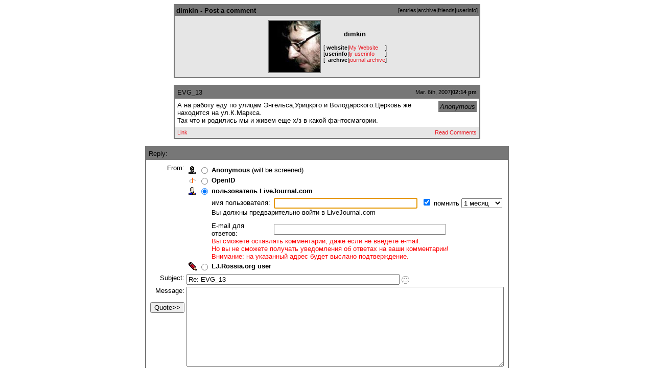

--- FILE ---
content_type: text/html; charset=utf-8
request_url: http://lj.rossia.org/users/dimkin/91785.html?replyto=1610121
body_size: 5349
content:
<!DOCTYPE HTML PUBLIC "-//W3C//DTD HTML 4.01 Transitional//EN" "http://www.w3.org/TR/html4/loose.dtd">
<html>
<head>
<style type="text/css">
body, td {
font-family: "Verdana", sans-serif;
font-size: 10pt;
}
tt, pre {
font-family: monospace;
}
a {
text-decoration: none;
}
a:hover {
text-decoration: underline;
}
.shadowed {
font-size: 8pt;
background: #e6e6e6;
}
.meta {
font-size: 8pt;
}
.index {
font-size: 8pt;
}
.caption, .index {
color: #000000;
}
.comments {
font-size: 8pt;
}

</style><meta http-equiv="Content-Type" content="text/html; charset=utf-8" />
<link rel="alternate" type="application/rss+xml" title="RSS" href="http://lj.rossia.org/users/dimkin/data/rss" />
<link rel="alternate" type="application/atom+xml" title="Atom" href="http://lj.rossia.org/users/dimkin/data/atom" />
<link rel="service.feed" type="application/atom+xml" title="AtomAPI-enabled feed" href="http://lj.rossia.org/interface/atom/feed" />
<link rel="service.post" type="application/atom+xml" title="Create a new post" href="http://lj.rossia.org/interface/atom/post" />
<link rel="meta" type="application/rdf+xml" title="FOAF" href="http://lj.rossia.org/users/dimkin/data/foaf" />
<meta name="foaf:maker" content="foaf:mbox_sha1sum '2859e0d3cf1229315780ba4ece49e417fc2fb03b'" />

<script type="text/javascript" src="http://lj.rossia.org/js/md5.js"></script>
<script language="JavaScript" type="text/javascript">
    <!--
function sendForm (formid, checkuser)
{
    if (formid == null) formid = 'login';
    // 'checkuser' is the element id name of the username textfield.
    // only use it if you care to verify a username exists before hashing.

    if (! document.getElementById) return true;
    var loginform = document.getElementById(formid);
    if (! loginform) return true;
    
    // Avoid accessing the password field if there is no username.
    // This works around Opera < 7 complaints when commenting.
    if (checkuser) {
        var username = null;
        for (var i = 0; username == null && i < loginform.elements.length; i++) {
            if (loginform.elements[i].id == checkuser) username = loginform.elements[i];
        }
        if (username != null && username.value == "") return true;
    }

    if (! loginform.password || ! loginform.login_chal || ! loginform.login_response) return true;
    var pass = loginform.password.value;
    var chal = loginform.login_chal.value;
    var res = MD5(chal + MD5(pass));
    loginform.login_response.value = res;
    loginform.password.value = "";  // dont send clear-text password!
    return true;
}
// -->
</script>
<title>dimkin - Post a comment</title>
</head>
<body bgcolor="#ffffff" text="#000000" link="#e91822" vlink="#bf1418" alink="#f71e28">
<div align="center">
<table width="600" cellpadding="2" cellspacing="0"
border="0"
summary="">
<tr><td bgcolor="#777777" align="center">
<table width="100%" cellpadding="3" cellspacing="0"
border="0"
summary="">
<tr class="caption">
<td class="caption" align="left"><b>dimkin - Post a comment</b></td>
<td class="index" align="right">[<a class='index' href='http://lj.rossia.org/users/dimkin/'>entries</a>|<a class='index' href='http://lj.rossia.org/users/dimkin/calendar'>archive</a>|<a class='index' href='http://lj.rossia.org/users/dimkin/friends'>friends</a>|<a class='index' href='http://lj.rossia.org/userinfo.bml?user=dimkin'>userinfo</a>]</td>
</tr></table>
<table width="100%" cellpadding="3" cellspacing="0"
border="0"
summary="">
<tr>
<td class="shadowed" align="center">
<table cellspacing="5"
cellpadding="0"
border="0"
summary="" style="margin-left: auto; margin-right: auto;">
<tr><td><table cellpadding="2" bgcolor="#ffffff" cellspacing="0" border="0" summary="">
<tr><td bgcolor="#777777" align="center"><img border="0" src="http://lj.rossia.org/userpic/1330/2280" height="100" width="100" alt=""></td></tr>
</table></td>
<td>
<div align="center"><b>dimkin</b></div><p>
<table cellspacing="0"
cellpadding="0"
border="0"
summary="">
<tr><td class="meta">[</td>
<td class="meta" align="right"><b>website</b></td>
<td class="meta" align="center">|</td>
<td class="meta" align="left"><a href="http://gorchev.lib.ru">My Website</a></td>
<td class="meta">]</td></tr>
<tr>
<td class="meta">[</td>
<td class="meta" align="right"><b>userinfo</b></td>
<td class="meta" align="center">|</td>
<td class="meta" align="left"><a href="http://lj.rossia.org/userinfo.bml?user=dimkin">ljr userinfo</a></td>
<td class="meta">]</td>
</tr>
<tr>
<td class="meta">[</td>
<td class="meta" align="right"><b>archive</b></td>
<td class="meta" align="center">|</td>
<td class="meta" align="left"><a href="http://lj.rossia.org/users/dimkin/calendar">journal archive</a></td>
<td class="meta">]</td>
</tr>
</table>
</td>
</tr>
</table>
</td>
</tr></table>
</td></tr>
</table>



<p>
<table width="600" cellpadding="2" cellspacing="0" border="0" summary="" class="entrybox">
<tr align='left'>
<td bgcolor="#777777" align="center">
<table width="100%" cellpadding="5" cellspacing="0" border="0" summary="">
<tr align='left'>
<td class="caption">EVG_13</td>
<td class="index" align="right">Mar. 6th, 2007|<b>02:14 pm</b></td></tr>
<tr align='left'>
<td colspan="2" bgcolor="#ffffff">
<table cellpadding="1" align="right" cellspacing="0" border="0" summary="">
<tr align='left'><td bgcolor="#777777">
<table cellpadding="2" align="center" cellspacing="0" border="0" summary="">
<tr align='left'><td align="center" style="color: #000000"><i>Anonymous</i></td></tr></table></td></tr></table>А на работу еду по улицам Энгельса,Урицкрго и Володарского.Церковь же находится на ул.К.Маркса.<br />Так что и родились мы и живем еще х/з в какой фантосмагории.</td></tr>
<tr bgcolor="#e6e6e6"><td align='left' class='comments'>
<a href="http://lj.rossia.org/users/dimkin/91785.html?view=1610121#t1610121">Link</a></td>
<td align='right' class='comments'><a href='http://lj.rossia.org/users/dimkin/91785.html?nc=6'>Read Comments</a></td>
</tr></table></td></tr></table><p><table width="600" cellpadding="2" cellspacing="0" border="0" summary="" class="entrybox">
<tr align='left'>
<td bgcolor="#777777" align="center">
<table width="100%" cellpadding="5" cellspacing="0" border="0" summary="">
<tr align='left'>
<td class="caption" colspan='2'>Reply:</td></tr>
<tr align='left'>
<td colspan="2" bgcolor="#ffffff"><form method='post' action='http://lj.rossia.org/talkpost_do.bml' id='postform'><input type='hidden' name='chal' id='login_chal' value='c0:1768813200:2609:900:gchfWmi2P6aYfWozjaeb:f267ca7b348652964501ab69d70cb10b' /><input type='hidden' name='response' id='login_response' value='' /><input type='hidden' name="replyto" value="6289" /><input type='hidden' name="parenttalkid" value="6289" /><input type='hidden' name="itemid" value="91785" /><input type='hidden' name="journal" value="dimkin" /><input type='hidden' name="chrp1" value="91785-2280-1768813200-Cz5336qwUdW8u3U8cNZk-759ecace97390954d1e3c21bb11d6810" /><table>
<tr><td align='right' valign='top'>From:</td><td><table><tr valign='center'><td align='center'><img src='http://lj.rossia.org/img/anonymous.gif' onclick='handleRadios(0);'/></td><td align='center'><input type='radio' name='usertype' value='anonymous' id='talkpostfromanon' checked='checked' /></td><td align='left'><b><label for='talkpostfromanon'>Anonymous</label></b> (will be screened)</td></tr>
<tr valign='middle' id='oidlo' name='oidlo'><td align='center'><img src='http://lj.rossia.org/img/openid-profile.gif' onclick='handleRadios(3);' /></td><td align='center'><input type='radio' name='usertype' value='openid' id='talkpostfromoidlo'/></td><td align='left'><b><label for='talkpostfromoidlo' onclick='handleRadios(3);return false;'>OpenID</label></b> </td></tr>
<tr valign='middle' align='left' id='oid_more'><td colspan='2'></td><td>Identity URL:&nbsp;<input class='textbox' name='oidurl' maxlength='60' size='53' id='oidurl' value='' /> <br /><label for='oidlogincheck'>Login?&nbsp;</label><input type='checkbox' name='oiddo_login' id='oidlogincheck' /></td></tr>
<tr valign='middle' align='left' id='ljc_oidlo' name='ljc_oidlo'><td align='center'><img src='http://lj.rossia.org/img/userinfo-lj.gif' onclick='handleRadios(103);return false;' /></td><td align='center'><input type='radio' name='usertype' value='ljc_openid' id='talkpostfromljcoidlo' checked='checked' /></td><td align='left'><b><label for='talkpostfromljcoidlo' onclick='handleRadios(103);return false;'>пользователь LiveJournal.com</label></b> </td></tr>
<tr valign='middle' align='left' id='ljc_oid_more'><td colspan='2'></td><td><table cellspacing=0 cellpadding=0><tr><td>имя пользователя:&nbsp;</td><td><input class='textbox' name='ljc_oidurl' maxlength='30' size='33' id='ljc_oidurl' value='' /> &nbsp;<input type='checkbox' name='oiddo_login' id='logincheckljc' checked='checked'/>&nbsp;<label for='ljc_howlong'>помнить&nbsp;</label><select name='ljc_howlong' id='ljc_howlong'><option value=a>1 день <option value=b>1 неделю <option selected value=c>1 месяц <option value=d>1 год </select></td></tr><tr><td colspan=2><font size=2>Вы должны предварительно войти в LiveJournal.com</font><br/></td></tr><tr><td><font size=-2>&nbsp;<br/></font></td></tr><tr><td>E-mail для ответов:&nbsp;</td><td><input type="text" maxlength="50" value="" name="email" size="40" /></td></tr><tr><td colspan=2><font size=-1 color=red>Вы сможете оставлять комментарии, даже если не введете e-mail.<br/>Но вы не сможете получать уведомления об ответах на ваши комментарии!<br/>Внимание: на указанный адрес будет выслано подтверждение.</font></td></tr></table></td></tr>
<tr valign='middle' id='otherljuser_row' name='otherljuser_row'><td align='center'><img src='http://lj.rossia.org/img/pencil.gif' onclick='handleRadios(2);' /></td><td align='center'><input type='radio' name='usertype' value='user' id='talkpostfromlj'/></td><td align='left'><b><label for='talkpostfromlj' onclick='handleRadios(2); return false;'>LJ.Rossia.org user</label></b> </td></tr>
<tr valign='middle' align='left' id='lj_more'><td colspan='2'></td><td><table><tr><td>Username:</td><td><input class='textbox' name='userpost' size='13' maxlength='15' id='username' value='' onclick='this.value=""' style='background: url(http://lj.rossia.org/img/userinfo.gif) no-repeat; background-color: #fff; background-position: 0px 1px; padding-left: 18px; color: #00C; font-weight: bold;'/></td></tr><tr><td>Password:</td><td><input class='textbox' name='password' type='password' maxlength='30' size='18' id='password' /></td></tr><tr><td colspan='2'><label for='logincheck'>Login?&nbsp;</label><input type='checkbox' name='do_login' id='logincheck' /></td></tr></table></td></tr>
</td></tr></table><tr valign='top'><td align='right'>Subject:</td><td><input class='textbox' type='text' size='50' maxlength='100' name='subject' id='subject' value="Re: EVG_13" onKeyPress='subjectNoHTML(event);'/>
<input type='hidden' id='subjectIconField' name='subjecticon' value='none'>
<script type='text/javascript' language='Javascript'>
<!--
if (document.getElementById) {
document.write("<img src=\'http://lj.rossia.org/img/talk/none.gif\' border=\'0\' width=\'15\' height=\'15\' valign=\'middle\' id=\'subjectIconImage\' style=\'cursor:pointer;cursor:hand\' align=\'absmiddle\' onclick=\'subjectIconListToggle();\' title=\'Click to change the subject icon\' />");
document.write("<blockquote style='display:none;' id='subjectIconList'><table border='0' cellspacing='5' cellpadding='0' style='border: 1px solid #AAAAAA'>");
document.write("<tr>");
document.write("<td valign='middle' align='center'><img src='http://lj.rossia.org/img/talk/none.gif' border='0' width='15' height='15' valign='middle' id='none' onclick='subjectIconChange(this);' style='cursor:pointer;cursor:hand' title='No subject icon' /></td>");
document.write("<td valign='middle' align='center'><img src='http://lj.rossia.org/img/talk/sm01_smiley.gif' border='0' width='15' height='15' valign='middle' id='sm01' onclick='subjectIconChange(this);' style='cursor:pointer;cursor:hand' /></td>");
document.write("<td valign='middle' align='center'><img src='http://lj.rossia.org/img/talk/sm02_wink.gif' border='0' width='15' height='15' valign='middle' id='sm02' onclick='subjectIconChange(this);' style='cursor:pointer;cursor:hand' /></td>");
document.write("<td valign='middle' align='center'><img src='http://lj.rossia.org/img/talk/sm03_blush.gif' border='0' width='15' height='15' valign='middle' id='sm03' onclick='subjectIconChange(this);' style='cursor:pointer;cursor:hand' /></td>");
document.write("<td valign='middle' align='center'><img src='http://lj.rossia.org/img/talk/sm04_shock.gif' border='0' width='15' height='15' valign='middle' id='sm04' onclick='subjectIconChange(this);' style='cursor:pointer;cursor:hand' /></td>");
document.write("<td valign='middle' align='center'><img src='http://lj.rossia.org/img/talk/sm05_sad.gif' border='0' width='15' height='15' valign='middle' id='sm05' onclick='subjectIconChange(this);' style='cursor:pointer;cursor:hand' /></td>");
document.write("<td valign='middle' align='center'><img src='http://lj.rossia.org/img/talk/sm06_angry.gif' border='0' width='15' height='15' valign='middle' id='sm06' onclick='subjectIconChange(this);' style='cursor:pointer;cursor:hand' /></td>");
document.write("<td valign='middle' align='center'><img src='http://lj.rossia.org/img/talk/sm07_check.gif' border='0' width='15' height='15' valign='middle' id='sm07' onclick='subjectIconChange(this);' style='cursor:pointer;cursor:hand' /></td>");
document.write("<td valign='middle' align='center'><img src='http://lj.rossia.org/img/talk/sm08_star.gif' border='0' width='20' height='18' valign='middle' id='sm08' onclick='subjectIconChange(this);' style='cursor:pointer;cursor:hand' /></td>");
document.write("<td valign='middle' align='center'><img src='http://lj.rossia.org/img/talk/sm09_mail.gif' border='0' width='14' height='10' valign='middle' id='sm09' onclick='subjectIconChange(this);' style='cursor:pointer;cursor:hand' /></td>");
document.write("<td valign='middle' align='center'><img src='http://lj.rossia.org/img/talk/sm10_eyes.gif' border='0' width='24' height='12' valign='middle' id='sm10' onclick='subjectIconChange(this);' style='cursor:pointer;cursor:hand' /></td>");
document.write("</tr>");
document.write("<tr>");
document.write("<td valign='middle' align='center'><img src='http://lj.rossia.org/img/talk/md01_alien.gif' border='0' width='32' height='32' valign='middle' id='md01' onclick='subjectIconChange(this);' style='cursor:pointer;cursor:hand' /></td>");
document.write("<td valign='middle' align='center'><img src='http://lj.rossia.org/img/talk/md02_skull.gif' border='0' width='32' height='32' valign='middle' id='md02' onclick='subjectIconChange(this);' style='cursor:pointer;cursor:hand' /></td>");
document.write("<td valign='middle' align='center'><img src='http://lj.rossia.org/img/talk/md05_sick.gif' border='0' width='25' height='25' valign='middle' id='md05' onclick='subjectIconChange(this);' style='cursor:pointer;cursor:hand' /></td>");
document.write("<td valign='middle' align='center'><img src='http://lj.rossia.org/img/talk/md06_radioactive.gif' border='0' width='20' height='20' valign='middle' id='md06' onclick='subjectIconChange(this);' style='cursor:pointer;cursor:hand' /></td>");
document.write("<td valign='middle' align='center'><img src='http://lj.rossia.org/img/talk/md07_cool.gif' border='0' width='20' height='20' valign='middle' id='md07' onclick='subjectIconChange(this);' style='cursor:pointer;cursor:hand' /></td>");
document.write("<td valign='middle' align='center'><img src='http://lj.rossia.org/img/talk/md08_bulb.gif' border='0' width='17' height='23' valign='middle' id='md08' onclick='subjectIconChange(this);' style='cursor:pointer;cursor:hand' /></td>");
document.write("<td valign='middle' align='center'><img src='http://lj.rossia.org/img/talk/md09_thumbdown.gif' border='0' width='25' height='19' valign='middle' id='md09' onclick='subjectIconChange(this);' style='cursor:pointer;cursor:hand' /></td>");
document.write("<td valign='middle' align='center'><img src='http://lj.rossia.org/img/talk/md10_thumbup.gif' border='0' width='25' height='19' valign='middle' id='md10' onclick='subjectIconChange(this);' style='cursor:pointer;cursor:hand' /></td>");
document.write("</tr>");
document.write("</table></blockquote>");
}
//-->
</script>
<div id='ljnohtmlsubj' class='ljdeem'><span style='font-size: 8pt; font-style: italic;'>No HTML allowed in subject</span></div>
<div id='userpics'></div></td></tr>
<tr valign='top'><td align='right'>Message:<br /><script type='text/javascript' language='JavaScript'>
<!--

var helped = 0; var pasted = 0;
function quote () {
    var text = '';

    if (document.getSelection) {
        text = document.getSelection();
    } else if (document.selection) {
        text = document.selection.createRange().text;
    } else if (window.getSelection) {
        text = window.getSelection();
    }

    if (text == '') {
        if (helped != 1 && pasted != 1) {
            helped = 1; alert("If you'd like to quote a portion of the original message, highlight it then press 'Quote'");
        }
        return false;
    } else {
        pasted = 1;
    }

    var element = text.search(/\n/) == -1 ? 'q' : 'blockquote';
    var textarea = document.getElementById('commenttext');
    textarea.focus();
    textarea.value = textarea.value + "<" + element + ">" + text + "</" + element + ">";
    textarea.caretPos = textarea.value;
    textarea.focus();
    return false;
}
if (document.getElementById && (document.getSelection || document.selection || window.getSelection)) {
    // Opera clears the paste buffer before mouse events, useless here
    if (navigator.userAgent.indexOf("Opera") == -1) { document.write('<br /><input type=\"button\" value=\"Quote&gt;&gt;\" onmousedown=\"quote();\" onclick=\"quote();\" />'); }
}
-->
</script>
</td><td style='width: 90%'><textarea class='textbox' rows='10' cols='75' wrap='soft' name='body' id='commenttext'></textarea><br/><label for='prop_opt_preformatted'>Don't auto-format: </label><input type='checkbox' value="1" name="prop_opt_preformatted" id="prop_opt_preformatted" />    <br />
    <script language="JavaScript" type='text/javascript'> 
        <!--
        function checkLength() {
            if (!document.getElementById) return true;
            var textbox = document.getElementById('commenttext');
            if (!textbox) return true;
            if (textbox.value.length > 14300) {
                alert('Sorry, but your comment of ' + textbox.value.length + ' characters exceeds the maximum character length of 14300.  Please try shortening it and then post again.');
                return false;
            }
            return true;
        }
        
        if (document.getElementById && document.getElementById('postform')) {
            document.write("<input name='submitpost' onclick='return checkLength() && sendForm(\"postform\", \"username\")' type='submit' value='Post Comment' />");
            document.write("&nbsp;");
            document.write("<input name='submitpreview' onclick='return checkLength() && sendForm(\"postform\", \"username\")' type='submit' value='Preview' />");
        } else {
            document.write("<input type='submit' name='submitpost' value='Post Comment' />");
            document.write("&nbsp;");
            document.write("<input type='submit' name='submitpreview' value='Preview' />");
        }
        // -->
    </script>
    <noscript>
        <input type='submit' name='submitpost' value='Post Comment' />
        &nbsp;
        <input type='submit' name='submitpreview' value='Preview' />
    </noscript>
</td></tr></td></tr></table>
<script type='text/javascript' language='JavaScript'>
var usermismatchtext = "You have entered a username, but you have deselected the \'LJ.Rossia.org user\' option.\n\nPlease either clear the user textbox or select the relevant posting mode and try again.";
</script><script type='text/javascript' language='JavaScript' src='http://lj.rossia.org/js/talkpost.js'></script></form>
</td></tr></table></td></tr></table><p>
</div>
<p>
</body>
</html>
